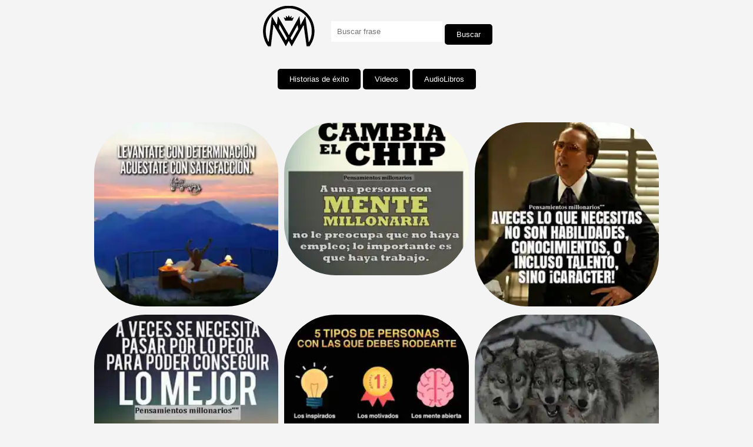

--- FILE ---
content_type: text/html; charset=UTF-8
request_url: https://mentesmillonarias.net/levantate-con-determinacion-acuestate-con-satisfaccion-186
body_size: 2160
content:
<!DOCTYPE html>
<html lang="es">
<head>
    <meta charset="UTF-8">
    <link rel="manifest" href="/manifest.json">
    <meta name="viewport" content="width=device-width, initial-scale=1.0">
    
    
    <style>
        #galeria {
            display: grid;
            grid-template-columns: repeat(3, 1fr);
            gap: 10px;
            margin: auto;
            max-width: 960px;
            padding: 20px;
        }
        #repro {
            width: 50%;
            height: 80px;
        }

        .ee {
            border-radius: 87px;
            transition: transform 0.5s ease, filter 0.5s ease;
            width: 37%;
            height: auto;
        }

        .ee:hover {
            transform: scale(1.1);
            filter: saturate(3);
        }

        .aa {
            border-radius: 87px;
            transition: transform 0.5s ease, filter 0.5s ease;
            width: 100%;
            height: auto;
        }

        .aa:hover {
            transform: scale(1.1);
            filter: saturate(3);
        }

        body {
            font-family: Arial, sans-serif;
            background-color: #f4f4f4;
            margin: 0;
            padding: 0;
        }

        @media (max-width: 768px) {
            .ee {
                border-radius: 87px;
                transition: transform 0.5s ease, filter 0.5s ease;
                width: 80%;
                height: auto;
            }

            .ee:hover {
                transform: scale(1.1);
                filter: saturate(3);
            }

            #galeria {
                grid-template-columns: repeat(2, 1fr);
            }
        }

        @media (max-width: 480px) {
            .ee {
                border-radius: 87px;
                transition: transform 0.5s ease, filter 0.5s ease;
                width: 95%;
                height: auto;
            }

            .ee:hover {
                transform: scale(1.1);
                filter: saturate(3);
            }

            #galeria {
                grid-template-columns: 1fr;
            }

            .search-box input[type="text"] {
                width: auto;
            }
        }
    </style>

    <style>
        .container {
            display: flex;
            align-items: center;
            justify-content: center;
            padding: 10px;
            max-width: 300px;
            margin: 0 auto;
        }

        .container img {
            width: 100px;
            margin-right: 20px;
        }

        input {
            flex: 1;
            padding: 10px;
            border: none;
            outline: none;
        }

        button {
            padding: 10px 20px;
            background-color: #000;
            border-radius: 5px;
            color: #fff;
            border: none;
            cursor: pointer;
            margin-top: 10px;
        }

        button:hover {
            background-color: #28335b;
        }

        @media (max-width: 600px) {
            div {
                flex-direction: column;
            }
        }
    </style>
</head>
<body>
    <div style="text-align:center;">
        <div class="container">
            <a href="https://mentesmillonarias.net"><img src="https://mentesmillonarias.net/img/logo.png" alt="Logo"></a>
            <form method="get" action="/">
                <table>
                    <tbody>
                        <tr>
                            <td><input type="text" name="busqueda" placeholder="Buscar frase"></td>
                            <td><button>Buscar</button></td>
                        </tr>
                    </tbody>
                </table>
            </form>
        </div>
        <div>
            <center>
                <button id="boton-instalacion" style="display: none;" onclick="instalarApp()">
                    Instalar aplicación
                </button>
                <center>
                    <button onclick='window.location="/Historias/"'>Historias de éxito</button>
                    <button onclick='window.location="/videos/"'>Videos</button>
                    <button onclick='window.location="/audiolibros/"'>AudioLibros</button>
        </div>
    </div>
    <br><br>

    <script data-ad-client="ca-pub-5250182986721007" async
        src="https://pagead2.googlesyndication.com/pagead/js/adsbygoogle.js"></script>
    <center>
        <img class="ee" src="levantate-con-determinacion-acuestate-con-satisfaccion-186" alt="Image"
            onerror="window.location.href='https://mentesmillonarias.net/?busqueda=+levantate-con-determinacion-acuestate-con-satisfaccion-186';">
        <br>
        <a href="levantate-con-determinacion-acuestate-con-satisfaccion-186" download="levantate-con-determinacion-acuestate-con-satisfaccion-186"
            style="display: inline-block; margin-top: 10px; padding: 10px 15px; background-color: #007bff; color: white; text-decoration: none; border-radius: 5px;">Descargar
            Imagen</a>
    </center>
    <br><br>

    <div id='galeria'>
            <div style='text-align: center;'>
                <a href='https://mentesmillonarias.net/los_ganadores_no_conocen_las_excusas_13012024'>
                    <img class='aa' src='13012024/thumbnails/los_ganadores_no_conocen_las_excusas.webp' alt='los_ganadores_no_conocen_las_excusas'>
                </a>
            </div>
            <div style='text-align: center;'>
                <a href='https://mentesmillonarias.net/todos_tus_suenos_pueden_hacerse_realidad_si_tienes_el_coraje_de_perseguirlos_walt_disney_13012024'>
                    <img class='aa' src='13012024/thumbnails/todos_tus_suenos_pueden_hacerse_realidad_si_tienes_el_coraje_de_perseguirlos_walt_disney.webp' alt='todos_tus_suenos_pueden_hacerse_realidad_si_tienes_el_coraje_de_perseguirlos_walt_disney'>
                </a>
            </div>
            <div style='text-align: center;'>
                <a href='https://mentesmillonarias.net/un_hombre_solo_tiene_derecho_a_mirar_a_otro_hacia_abajo_cuando_ha_de_ayudarle_a_levantarse_13012024'>
                    <img class='aa' src='13012024/thumbnails/un_hombre_solo_tiene_derecho_a_mirar_a_otro_hacia_abajo_cuando_ha_de_ayudarle_a_levantarse.webp' alt='un_hombre_solo_tiene_derecho_a_mirar_a_otro_hacia_abajo_cuando_ha_de_ayudarle_a_levantarse'>
                </a>
            </div>
            <div style='text-align: center;'>
                <a href='https://mentesmillonarias.net/deja_de_buscar_la_felicidad_en_el_mismo_lugar_donde_la_perdiste_15022024'>
                    <img class='aa' src='15022024/thumbnails/deja_de_buscar_la_felicidad_en_el_mismo_lugar_donde_la_perdiste.webp' alt='deja_de_buscar_la_felicidad_en_el_mismo_lugar_donde_la_perdiste'>
                </a>
            </div>
            <div style='text-align: center;'>
                <a href='https://mentesmillonarias.net/etiqueta_a_la_persona_que_contigo_sera_muy_exitosa_15022024'>
                    <img class='aa' src='15022024/thumbnails/etiqueta_a_la_persona_que_contigo_sera_muy_exitosa.webp' alt='etiqueta_a_la_persona_que_contigo_sera_muy_exitosa'>
                </a>
            </div>
            <div style='text-align: center;'>
                <a href='https://mentesmillonarias.net/no_persigas_personas_se_un_ejemplo_atraelas_trabaja_duro_y_se_tu_mismo_las_personas_que_corresponden_a_tu_vida_vendran_a_buscarte_y_se_quedaran_solo_haz_tu_parte_15022024'>
                    <img class='aa' src='15022024/thumbnails/no_persigas_personas_se_un_ejemplo_atraelas_trabaja_duro_y_se_tu_mismo_las_personas_que_corresponden_a_tu_vida_vendran_a_buscarte_y_se_quedaran_solo_haz_tu_parte.webp' alt='no_persigas_personas_se_un_ejemplo_atraelas_trabaja_duro_y_se_tu_mismo_las_personas_que_corresponden_a_tu_vida_vendran_a_buscarte_y_se_quedaran_solo_haz_tu_parte'>
                </a>
            </div>
            <div style='text-align: center;'>
                <a href='https://mentesmillonarias.net/voy_a_ser_millonario_19012024'>
                    <img class='aa' src='19012024/thumbnails/voy_a_ser_millonario.webp' alt='voy_a_ser_millonario'>
                </a>
            </div>
            <div style='text-align: center;'>
                <a href='https://mentesmillonarias.net/el_fracaso_es_parte_de_la_vida_si_no_fracasas_no_aprendes_si_no_aprendes_no_cambias_si_no_cambias_no_creces_19012024'>
                    <img class='aa' src='19012024/thumbnails/el_fracaso_es_parte_de_la_vida_si_no_fracasas_no_aprendes_si_no_aprendes_no_cambias_si_no_cambias_no_creces.webp' alt='el_fracaso_es_parte_de_la_vida_si_no_fracasas_no_aprendes_si_no_aprendes_no_cambias_si_no_cambias_no_creces'>
                </a>
            </div>
            <div style='text-align: center;'>
                <a href='https://mentesmillonarias.net/se_amable_con_todos_sociable_con_muchos_intimo_con_pocos_amigo_de_uno_y_enemigo_de_nadie_19012024'>
                    <img class='aa' src='19012024/thumbnails/se_amable_con_todos_sociable_con_muchos_intimo_con_pocos_amigo_de_uno_y_enemigo_de_nadie.webp' alt='se_amable_con_todos_sociable_con_muchos_intimo_con_pocos_amigo_de_uno_y_enemigo_de_nadie'>
                </a>
            </div>
            <div style='text-align: center;'>
                <a href='https://mentesmillonarias.net/enamorate_del_proceso_que_los_resultados_ya_vendran_25022024'>
                    <img class='aa' src='25022024/thumbnails/enamorate_del_proceso_que_los_resultados_ya_vendran.webp' alt='enamorate_del_proceso_que_los_resultados_ya_vendran'>
                </a>
            </div>
            <div style='text-align: center;'>
                <a href='https://mentesmillonarias.net/cuando_maduras_no_le_temes_al_compromiso_le_temes_a_perder_tu_tiempo_25022024'>
                    <img class='aa' src='25022024/thumbnails/cuando_maduras_no_le_temes_al_compromiso_le_temes_a_perder_tu_tiempo.webp' alt='cuando_maduras_no_le_temes_al_compromiso_le_temes_a_perder_tu_tiempo'>
                </a>
            </div>
            <div style='text-align: center;'>
                <a href='https://mentesmillonarias.net/algunos_quieren_ser_famosos_en_fiestas_yo_prefiero_ser_famoso_en_el_banco_25022024'>
                    <img class='aa' src='25022024/thumbnails/algunos_quieren_ser_famosos_en_fiestas_yo_prefiero_ser_famoso_en_el_banco.webp' alt='algunos_quieren_ser_famosos_en_fiestas_yo_prefiero_ser_famoso_en_el_banco'>
                </a>
            </div></div><script defer src="https://static.cloudflareinsights.com/beacon.min.js/vcd15cbe7772f49c399c6a5babf22c1241717689176015" integrity="sha512-ZpsOmlRQV6y907TI0dKBHq9Md29nnaEIPlkf84rnaERnq6zvWvPUqr2ft8M1aS28oN72PdrCzSjY4U6VaAw1EQ==" data-cf-beacon='{"version":"2024.11.0","token":"6b08cb88829a450f97fda9eb7607ce02","r":1,"server_timing":{"name":{"cfCacheStatus":true,"cfEdge":true,"cfExtPri":true,"cfL4":true,"cfOrigin":true,"cfSpeedBrain":true},"location_startswith":null}}' crossorigin="anonymous"></script>
</body>
</html>

--- FILE ---
content_type: text/html; charset=UTF-8
request_url: https://mentesmillonarias.net/?busqueda=+levantate-con-determinacion-acuestate-con-satisfaccion-186
body_size: 2403
content:
<!DOCTYPE html>
<html lang="es">
<head>
    <meta charset="UTF-8">
    <meta name="viewport" content="width=device-width, initial-scale=1.0">
    <link rel="manifest" href="manifest.json" crossorigin="use-credentials">
    <meta name="description" content="Las mejores frases 🚀 Frases mentes millonarias">
    <title>Frases mentes millonarias 🚀</title>
    <style>
        #galeria {
            display: grid;
            grid-template-columns: repeat(3, 1fr);
            gap: 10px;
            margin: auto;
            max-width: 960px;
            padding: 20px;
        }

        .ee {
            border-radius: 87px;
            transition: transform 0.5s ease, filter 0.5s ease;
            width: 37%;
            height: auto;
        }

        .ee:hover {
            transform: scale(1.1);
            filter: saturate(3);
        }

        .aa {
            border-radius: 87px;
            transition: transform 0.5s ease, filter 0.5s ease;
            width: 100%;
            height: auto;
        }

        .aa:hover {
            transform: scale(1.1);
            filter: saturate(3);
        }

        body {
            font-family: Arial, sans-serif;
            background-color: #f4f4f4;
            margin: 0;
            padding: 0;
        }

        @media (max-width: 768px) {
            .ee {
                width: 80%;
            }

            #galeria {
                grid-template-columns: repeat(2, 1fr);
            }
        }

        @media (max-width: 480px) {
            .ee {
                width: 95%;
            }

            #galeria {
                grid-template-columns: 1fr;
            }
        }
    </style>

    <script>
        let deferredPrompt;
        let appInstalled = localStorage.getItem('appInstalled') === 'true';

        window.addEventListener('beforeinstallprompt', function(e) {
            // Evita que el navegador maneje el evento por defecto
            e.preventDefault();
            // Guarda el evento para que pueda ser usado más tarde
            deferredPrompt = e;
            // Verifica si la aplicación ya está instalada o si el usuario ha interactuado con el botón de instalación
            if (!appInstalled) {
                // Si la aplicación no está instalada o el usuario no ha interactuado con el botón, muestra el botón de instalación
                mostrarBotonInstalacion();
            }
        });

        function mostrarBotonInstalacion() {
            // Muestra un botón de instalación o una notificación para informar al usuario
            // Por ejemplo:
            document.getElementById('boton-instalacion').style.display = 'block';
        }

        function instalarApp() {
            // Muestra el prompt de instalación
            deferredPrompt.prompt();
            // Espera a que el usuario responda al prompt
            deferredPrompt.userChoice
            .then((choiceResult) => {
                if (choiceResult.outcome === 'accepted') {
                console.log('Usuario aceptó instalar la app');
                // Oculta el botón de instalación después de que la aplicación se haya instalado
                ocultarBotonInstalacion();
                // Marca la aplicación como instalada en almacenamiento local
                localStorage.setItem('appInstalled', 'true');
                appInstalled = true;
                } else {
                console.log('Usuario rechazó instalar la app');
                }
                // Limpiar el deferredPrompt para evitar usarlo de nuevo
                deferredPrompt = null;
            });
        }

        function ocultarBotonInstalacion() {
            // Oculta el botón de instalación
            document.getElementById('boton-instalacion').style.display = 'none';
        }
    </script>
    <style>
        .container {
            display: flex;
            align-items: center;
            justify-content: center;
            padding: 10px; /* Añadido para espacio interno */
            max-width: 300px; /* Ancho máximo para evitar que se extienda demasiado en pantallas pequeñas */
            margin: 0 auto; /* Centrar el contenedor */
        }

        .container img {
            width: 100px;
            margin-right: 20px; /* Añadido para espacio entre el logo y el campo de texto */
        }

        input {
            flex: 1; /* Añadido para que ocupe todo el espacio disponible */
            padding: 10px;
            border: none; /* Modificado para eliminar el borde */
            outline: none; /* Modificado para eliminar el contorno al hacer clic */
        }

        button {
            padding: 10px 20px;
            background-color: #000;
            border-radius: 5px;
            color: #fff;
            border: none;
            cursor: pointer;
            margin-top: 10px; /* Añadido espacio entre el botón de búsqueda y el contenedor */
        }
        button:hover {
            background-color: #28335b;
        }

        /* Estilos adicionales para la alineación de los botones en dispositivos pequeños */
        @media (max-width: 600px) {
            div {
                flex-direction: column;
            }
        }
    </style>
</head>
<body>
    <div style="text-align:center;">
        <div class="container"> <!-- Nuevo contenedor para el logo y el campo de texto -->
           <a href="https://mentesmillonarias.net"> <img src="https://mentesmillonarias.net/img/logo.png" alt="Logo"></a>


        <form method="get" action="/">
            <table><tbody><tr><td><input type="text" name="busqueda" placeholder="Buscar frase">
            </td><td><button>Buscar</button></td></tr></tbody></table>
        </form>
        </div>

        <div>
            <center><button id="boton-instalacion" style="display: none;" onclick="instalarApp()">
            Instalar aplicación</button><center>
            <button onclick='window.location="/Historias/"'>Historias de éxito</button>
            <button onclick='window.location="/videos/"'>Videos</button>
            <button onclick='window.location="/audiolibros/"'>AudioLibros</button>
        </div>
    </div>
    <br><br>

    <div id='galeria'>
                    <div style='text-align: center;'>
                        <a href='https://mentesmillonarias.net/levantate_con_determinacion_acuestate_con_satisfaccion_11022024'>
                            <img class='aa' src='11022024/thumbnails/levantate_con_determinacion_acuestate_con_satisfaccion.webp' alt='levantate_con_determinacion_acuestate_con_satisfaccion'>
                        </a>
                    </div>
                    <div style='text-align: center;'>
                        <a href='https://mentesmillonarias.net/a_una_persona_con_mente_millonaria_no_le_preocupa_que_no_haya_empleo_lo_importante_es_que_haya_trabajo_13012024'>
                            <img class='aa' src='13012024/thumbnails/a_una_persona_con_mente_millonaria_no_le_preocupa_que_no_haya_empleo_lo_importante_es_que_haya_trabajo.webp' alt='a_una_persona_con_mente_millonaria_no_le_preocupa_que_no_haya_empleo_lo_importante_es_que_haya_trabajo'>
                        </a>
                    </div>
                    <div style='text-align: center;'>
                        <a href='https://mentesmillonarias.net/a_veces_lo_que_necesitas_no_son_habilidades_conocimientos_o_incluso_talento_sino_caracter_13012024'>
                            <img class='aa' src='13012024/thumbnails/a_veces_lo_que_necesitas_no_son_habilidades_conocimientos_o_incluso_talento_sino_caracter.webp' alt='a_veces_lo_que_necesitas_no_son_habilidades_conocimientos_o_incluso_talento_sino_caracter'>
                        </a>
                    </div>
                    <div style='text-align: center;'>
                        <a href='https://mentesmillonarias.net/a_veces_se_necesita_pasar_por_lo_peor_para_poder_conseguir_lo_mejor_13012024'>
                            <img class='aa' src='13012024/thumbnails/a_veces_se_necesita_pasar_por_lo_peor_para_poder_conseguir_lo_mejor.webp' alt='a_veces_se_necesita_pasar_por_lo_peor_para_poder_conseguir_lo_mejor'>
                        </a>
                    </div>
                    <div style='text-align: center;'>
                        <a href='https://mentesmillonarias.net/5_tipos_de_personas_con_las_que_debes_rodearte_15022024'>
                            <img class='aa' src='15022024/thumbnails/5_tipos_de_personas_con_las_que_debes_rodearte.webp' alt='5_tipos_de_personas_con_las_que_debes_rodearte'>
                        </a>
                    </div>
                    <div style='text-align: center;'>
                        <a href='https://mentesmillonarias.net/a_esta_edad_solo_estoy_interesado_en_consistencia_estabilidad_respeto_y_lealtad_15022024'>
                            <img class='aa' src='15022024/thumbnails/a_esta_edad_solo_estoy_interesado_en_consistencia_estabilidad_respeto_y_lealtad.webp' alt='a_esta_edad_solo_estoy_interesado_en_consistencia_estabilidad_respeto_y_lealtad'>
                        </a>
                    </div>
                    <div style='text-align: center;'>
                        <a href='https://mentesmillonarias.net/a_los_pobres_hay_que_ayudarlos_con_trabajo_el_asistencialismo_solo_genera_dependencia_15022024'>
                            <img class='aa' src='15022024/thumbnails/a_los_pobres_hay_que_ayudarlos_con_trabajo_el_asistencialismo_solo_genera_dependencia.webp' alt='a_los_pobres_hay_que_ayudarlos_con_trabajo_el_asistencialismo_solo_genera_dependencia'>
                        </a>
                    </div>
                    <div style='text-align: center;'>
                        <a href='https://mentesmillonarias.net/levantate_con_determinacion_acuestate_con_satisfaccion_19012024'>
                            <img class='aa' src='19012024/thumbnails/levantate_con_determinacion_acuestate_con_satisfaccion.webp' alt='levantate_con_determinacion_acuestate_con_satisfaccion'>
                        </a>
                    </div>
                    <div style='text-align: center;'>
                        <a href='https://mentesmillonarias.net/levantate_con_determinacion_acuestate_con_satisfaccion_25022024'>
                            <img class='aa' src='25022024/thumbnails/levantate_con_determinacion_acuestate_con_satisfaccion.webp' alt='levantate_con_determinacion_acuestate_con_satisfaccion'>
                        </a>
                    </div></div><script defer src="https://static.cloudflareinsights.com/beacon.min.js/vcd15cbe7772f49c399c6a5babf22c1241717689176015" integrity="sha512-ZpsOmlRQV6y907TI0dKBHq9Md29nnaEIPlkf84rnaERnq6zvWvPUqr2ft8M1aS28oN72PdrCzSjY4U6VaAw1EQ==" data-cf-beacon='{"version":"2024.11.0","token":"6b08cb88829a450f97fda9eb7607ce02","r":1,"server_timing":{"name":{"cfCacheStatus":true,"cfEdge":true,"cfExtPri":true,"cfL4":true,"cfOrigin":true,"cfSpeedBrain":true},"location_startswith":null}}' crossorigin="anonymous"></script>
</body>
</html>